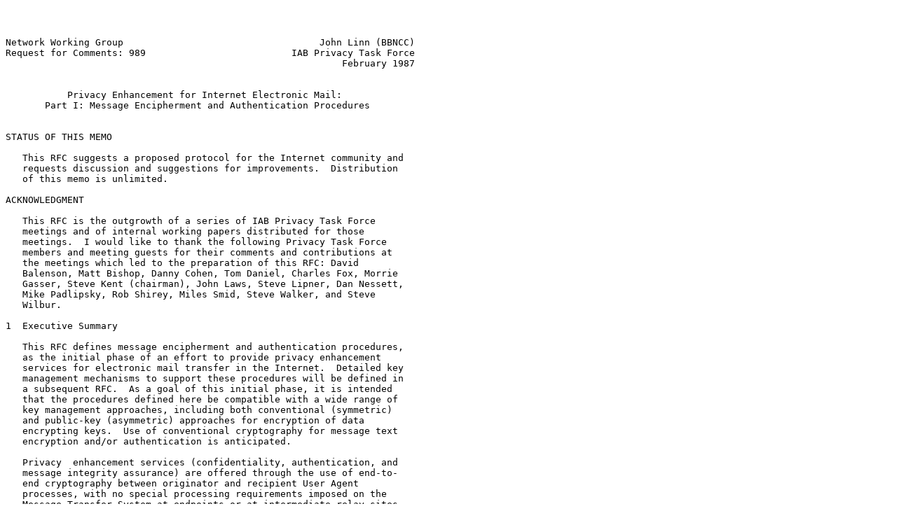

--- FILE ---
content_type: text/plain; charset=UTF-8
request_url: http://ftp.math.utah.edu/pub/rfc/rfc989.txt
body_size: 62577
content:



Network Working Group                                   John Linn (BBNCC)
Request for Comments: 989                          IAB Privacy Task Force
                                                            February 1987


           Privacy Enhancement for Internet Electronic Mail:
       Part I: Message Encipherment and Authentication Procedures


STATUS OF THIS MEMO

   This RFC suggests a proposed protocol for the Internet community and
   requests discussion and suggestions for improvements.  Distribution
   of this memo is unlimited.

ACKNOWLEDGMENT

   This RFC is the outgrowth of a series of IAB Privacy Task Force
   meetings and of internal working papers distributed for those
   meetings.  I would like to thank the following Privacy Task Force
   members and meeting guests for their comments and contributions at
   the meetings which led to the preparation of this RFC: David
   Balenson, Matt Bishop, Danny Cohen, Tom Daniel, Charles Fox, Morrie
   Gasser, Steve Kent (chairman), John Laws, Steve Lipner, Dan Nessett,
   Mike Padlipsky, Rob Shirey, Miles Smid, Steve Walker, and Steve
   Wilbur.

1  Executive Summary

   This RFC defines message encipherment and authentication procedures,
   as the initial phase of an effort to provide privacy enhancement
   services for electronic mail transfer in the Internet.  Detailed key
   management mechanisms to support these procedures will be defined in
   a subsequent RFC.  As a goal of this initial phase, it is intended
   that the procedures defined here be compatible with a wide range of
   key management approaches, including both conventional (symmetric)
   and public-key (asymmetric) approaches for encryption of data
   encrypting keys.  Use of conventional cryptography for message text
   encryption and/or authentication is anticipated.

   Privacy  enhancement services (confidentiality, authentication, and
   message integrity assurance) are offered through the use of end-to-
   end cryptography between originator and recipient User Agent
   processes, with no special processing requirements imposed on the
   Message Transfer System at endpoints or at intermediate relay sites.
   This approach allows privacy enhancement facilities to be
   incorporated on a site-by-site or user-by-user basis without impact
   on other Internet entities.  Interoperability among heterogeneous
   components and mail transport facilities is supported.





Linn, Privacy Task Force                                        [Page 1]

RFC 989                                                    February 1987


2  Terminology

   For descriptive purposes, this RFC uses some terms defined in the OSI
   X.400 Message Handling System Model.  This section replicates a
   portion of X.400's Section 2.2.1, "Description of the MHS Model:
   Overview" in order to make the terminology clear to readers who may
   not be familiar with the OSI MHS Model.

   In the [MHS] model, a user is a person or a computer application.  A
   user is referred to as either an originator (when sending a message)
   or a recipient (when receiving one).  MH Service elements define the
   set of message types and the capabilities that enable an originator
   to transfer messages of those types to one or more recipients.

   An originator prepares messages with the assistance of his User
   Agent.  A User Agent (UA) is an application process that interacts
   with the Message Transfer System (MTS) to submit messages.  The MTS
   delivers to one or more recipient UAs the messages submitted to it.
   Functions performed solely by the UA and not standardized as part of
   the MH Service elements are called local UA functions.

   The MTS is composed of a number of Message Transfer Agents (MTAs).
   Operating together, the MTAs relay messages and deliver them to the
   intended recipient UAs, which then make the messages available to the
   intended recipients.

   The collection of UAs and MTAs is called the Message Handling System
   (MHS).  The MHS and all of its users are collectively referred to as
   the Message Handling Environment.

3  Services, Constraints, and Implications

   This RFC's goal is to define mechanisms to enhance privacy for
   electronic mail transferred in the Internet.  The facilities
   discussed in this RFC provide privacy enhancement services on an
   end-to-end basis between sender and recipient UAs.  No privacy
   enhancements are offered for message fields which are added or
   transformed by intermediate relay points.  Two distinct privacy
   enhancement service options are supported:

      1.  an option providing sender authentication and integrity
          verification

      2.  an option providing sender authentication and integrity
          verification in addition to confidentiality service through
          encryption

   No facility for confidentiality service in the absence of
   authentication is provided.  Encryption and authentication facilities
   may be applied selectively to portions of a message's contents; this
   allows less sensitive portions of messages (e.g., descriptive fields)



Linn, Privacy Task Force                                        [Page 2]

RFC 989                                                    February 1987


   to be processed by a recipient's delegate in the absence of the
   recipient's personal cryptographic keys.

   In keeping with the Internet's heterogeneous constituencies and usage
   modes, the measures defined here are applicable to a broad range of
   Internet hosts and usage paradigms.  In particular, it is worth
   noting the following attributes:


        1.   The mechanisms defined in this RFC are not restricted to a
             particular host or operating system, but rather allow
             interoperability among a broad range of systems.  All
             privacy enhancements are implemented at the application
             layer, and are not dependent on any privacy features at
             lower protocol layers.

        2.   The defined mechanisms offer compatibility with non-
             enhanced Internet components.  Privacy enhancements will be
             implemented in an end-to-end fashion which does not impact
             mail processing by intermediate relay hosts which do not
             incorporate privacy enhancement facilities.  It is
             necessary, however, for a message's sender to be cognizant
             of whether a message's intended recipient implements
             privacy enhancements, in order that encoding and possible
             encipherment will not be performed on a message whose
             destination is not equipped to perform corresponding
             inverse transformations.

        3.   The defined mechanisms offer compatibility with a range of
             mail transport facilities (MTAs).  Within the Internet,
             electronic mail transport is effected by a variety of SMTP
             implementations.  Certain sites, accessible via SMTP,
             forward mail into other mail processing environments (e.g.,
             USENET, CSNET, BITNET).  The privacy enhancements must be
             able to operate across the SMTP realm; it is desirable that
             they also be compatible with protection of electronic mail
             sent between the SMTP environment and other connected
             environments.

        4.   The defined mechanisms offer compatibility with a broad
             range of electronic mail user agents (UAs).  A large
             variety of electronic mail user agent programs, with a
             corresponding broad range of user interface paradigms, is
             used in the Internet.  In order that an electronic mail
             privacy enhancement be available to the broadest possible
             user community, it is desirable that the selected mechanism
             be usable with the widest possible variety of existing UA
             programs.  For purposes of pilot implementation, it is
             desirable that privacy enhancement processing be
             incorporable into a separate program, applicable to a range
             of UAs, rather than requiring internal modifications to



Linn, Privacy Task Force                                        [Page 3]

RFC 989                                                    February 1987


             each UA with which enhanced privacy services are to be
             provided.

        5.   The defined mechanisms allow electronic mail privacy
             enhancement processing to be performed on personal
             computers (PCs) separate from the systems on which UA
             functions are implemented.  Given the expanding use of PCs
             and the limited degree of trust which can be placed in UA
             implementations on many multi-user systems, this attribute
             can allow many users to process privacy-enhanced mail with
             a higher assurance level than a strictly UA-based approach
             would allow.

        6.   The defined mechanisms support privacy protection of
             electronic mail addressed to mailing lists.

   In order to achieve applicability to the broadest possible range of
   Internet hosts and mail systems, and to facilitate pilot
   implementation and testing without the need for prior modifications
   throughout the Internet, three basic restrictions are imposed on the
   set of measures to be considered in this RFC:


          1.   Measures will be restricted to implementation at
               endpoints and will be amenable to integration at the user
               agent (UA) level or above, rather than necessitating
               integration into the message transport system (e.g., SMTP
               servers).

          2.   The set of supported measures enhances rather than
               restricts user capabilities.  Trusted implementations,
               incorporating integrity features protecting software from
               subversion by local users, cannot be assumed in general.
               In the absence of such features, it appears more feasible
               to provide facilities which enhance user services (e.g.,
               by protecting and authenticating inter-user traffic) than
               to enforce restrictions (e.g., inter-user access control)
               on user actions.

          3.   The set of supported measures focuses on a set of
               functional capabilities selected to provide significant
               and tangible benefits to a broad user community.  By
               concentrating on the most critical set of services, we
               aim to maximize the added privacy value that can be
               provided with a modest level of implementation effort.

   As a result of these restrictions, the following facilities can be
   provided:

         -- disclosure protection,




Linn, Privacy Task Force                                        [Page 4]

RFC 989                                                    February 1987


         -- sender authenticity, and

         -- message integrity measures,

   but the following privacy-relevant concerns are not addressed:

         -- access control,

         -- traffic flow security,

         -- address list accuracy,

         -- routing control,

         -- issues relating to the serial reuse of PCs by multiple users,

         -- assurance of message receipt and non-deniability of receipt, and

         -- automatic association of acknowledgments with the messages to
            which they refer

   An important goal is that privacy enhancement mechanisms impose a
   minimum of burden on the users they serve.  In particular, this goal
   suggests eventual automation of the key management mechanisms
   supporting message encryption and authentication.  In order to
   facilitate deployment and testing of pilot privacy enhancement
   implementations in the near term, however, compatibility with out-
   of-band (e.g., manual) key distribution must also be supported.

   A message's sender will determine whether privacy enhancements are to
   be performed on a particular message.  This will necessitate
   mechanisms by which a sender can determine whether particular
   recipients are equipped to process privacy-enhanced mail.  In a
   general architecture, these mechanisms will be based on server
   queries; thus, the query function could be integrated into a UA to
   avoid imposing burdens or inconvenience on electronic mail users.

4  Processing of Messages

4.1  Message Processing Overview

   This subsection provides a high-level overview of the components and
   processing steps involved in electronic mail privacy enhancement
   processing.  Subsequent subsections will define the procedures in
   more detail.

   A two-level keying hierarchy is used to support privacy-enhanced
   message transmission:


     1.   Data Encrypting Keys (DEKs) are used for encryption of message



Linn, Privacy Task Force                                        [Page 5]

RFC 989                                                    February 1987


          text and for computation of message authentication codes
          (MACs).  DEKs are generated individually for each transmitted
          message; no predistribution of DEKs is needed to support
          privacy-enhanced message transmission.

     2.   Interchange Keys (IKs) are used to encrypt DEKs for
          transmission.  An IK may either be a single symmetric
          cryptographic key or, where asymmetric (public-key)
          cryptography is used for DEK encryption, the composition of a
          public component used by an originator and a secret component
          used by a recipient.  Ordinarily, the same IK will be used for
          all messages sent between a given originator-recipient pair
          over a period of time.  Each transmitted message includes a
          representation of the DEK(s) used for message encryption
          and/or authentication, encrypted under an individual IK per
          named recipient.  This representation is accompanied by an
          identifier (IK ID) to enable the recipient to determine which
          IK was used, and so to decrypt the representation yielding the
          DEK required for message text decryption and/or MAC
          verification.

   An encoding procedure is employed in order to represent encrypted
   message text in a universally transmissible form and to enable
   messages encrypted on one type of system to be decrypted on a
   different type.  Four phases are involved in this process.  A
   plaintext message is accepted in local form, using the host's native
   character set and line representation.  The local form is converted
   to a canonical message text representation, defined as equivalent to
   the inter-SMTP representation of message text.  The canonical
   representation is padded to an integral multiple of eight octets, as
   required by the encryption algorithm.  MAC computation is performed,
   and (if disclosure protection is required), the padded canonical
   representation is encrypted.  The output of this step is encoded into
   a printable form.  The printable form is composed of a restricted
   character set which is chosen to be universally representable across
   sites, and which will not be disrupted by processing within and
   between MTS entities.

   The output of the encoding procedure is combined with a set of header
   fields (to be defined in Section 4.8) carrying cryptographic control
   information.  The result is passed to the electronic mail system to
   be encapsulated as the text portion of a transmitted message.

   When a privacy-enhanced message is received, the cryptographic
   control fields within its text portion provide the information
   required for the authorized recipient to perform MAC verification and
   decryption on the received message text.  First, the printable
   encoding is converted to a bitstring.  If the transmitted message was
   encrypted, it is decrypted into the canonical representation.  If the
   message was not encrypted, decoding from the printable form produces
   the canonical representation directly.  The MAC is verified, and the



Linn, Privacy Task Force                                        [Page 6]

RFC 989                                                    February 1987


   canonical representation is converted to the recipient's local form,
   which need not be the same as the sender's local form.

4.2  Encryption Algorithms and Modes

   For purposes of this RFC, the Block Cipher Algorithm DEA-1, defined
   in ISO draft international standard DIS 8227 [1] shall be used for
   encryption of message text and for computation of authentication
   codes on messages.  The DEA-1 is equivalent to the Data Encryption
   Standard (DES), as defined in FIPS PUB 46 [2].  When used for these
   purposes, the DEA-1 shall be used in the Cipher Block Chaining (CBC)
   mode, as defined in ISO DIS 8372 [3].  The CBC mode definition in DIS
   8372 is equivalent to that provided in FIPS PUB 81 [4].  A unique
   initializing vector (IV) will be generated for and transmitted with
   each encrypted electronic mail message.

   An algorithm other than DEA-1 may be employed, provided that it
   satisfies the following requirements:

       1.  it must be a 64-bit block cipher, enciphering and deciphering
           in 8 octet blocks

       2.  it is usable in the ECB and CBC modes defined in DIS8372

       3.  it is able to be keyed using the procedures and parameters
           defined in this RFC

       4.  it is appropriate for MAC computation

       5.  cryptographic key field lengths are limited to 16 octets
           in length

   Certain operations require that one key be encrypted under another
   key (interchange key) for purposes of transmission.  For purposes of
   this RFC, such encryption will be performed using DEA-1 in Electronic
   Codebook (ECB) mode.  An optional facility is available to an
   interchange key provider to indicate that an associated key is to be
   used for encryption in another mode (e.g., the Encrypt-Decrypt-
   Encrypt (EDE) mode used for key encryption and decryption with pairs
   of 64-bit keys, as described [5] by ASC X3T1).

   Future support of public key algorithms for key encryption is under
   consideration, and it is intended that the procedures defined in this
   RFC be appropriate to allow such usage.  Support of key encryption
   modes other than ECB is optional for implementations, however.
   Therefore, in support of universal interoperability, interchange key
   providers should not specify other modes in the absence of a priori
   information indicating that recipients are equipped to perform key
   encryption in other modes.





Linn, Privacy Task Force                                        [Page 7]

RFC 989                                                    February 1987


4.3  Canonical Encoding

   Any encryption scheme must be compatible with the transparency
   constraints of its underlying electronic mail facilities.  These
   constraints are generally established based on expected user
   requirements and on the characteristics of anticipated endpoint
   transport facilities.  SMTP, designed primarily for interpersonal
   messages and anticipating systems and transport media which may be
   restricted to a 7-bit character set, can transmit any 7-bit
   characters (but not arbitrary 8-bit binary data) in message text.

   SMTP introduces other transparency constraints related to line
   lengths and message delimiters.  Message text may not contain the
   string "<CR><LF>.<CR><LF>" in sequence before the end of a message,
   and must contain the string "<CR><LF>" at least every 1000
   characters.  Another important SMTP transparency issue must be noted.
   Although SMTP specifies a standard representation for line delimiters
   (ASCII <CR><LF>), numerous systems use a different native
   representation to delimit lines.  For example, the <CR><LF> sequences
   delimiting lines in mail inbound to UNIX(tm) systems are transformed
   to single <LF>s as mail is written into local mailbox files.  Lines
   in mail incoming to record-oriented systems (such as VAX VMS) may be
   converted to appropriate records by the destination SMTP [6] server.
   As a result, if the encryption process generated <CR>s or <LF>s,
   those characters might not be accessible to a recipient UA program at
   a destination using different line delimiting conventions.  It is
   also possible that conversion between tabs and spaces may be
   performed in the course of mapping between inter-SMTP and local
   format; this is a matter of local option.  If such transformations
   changed the form of transmitted ciphertext, decryption would fail to
   regenerate the transmitted plaintext, and a transmitted MAC would
   fail to compare with that computed at the destination.

   The conversion performed by an SMTP server at a system with EBCDIC as
   a native character set has even more severe impact, since the
   conversion from EBCDIC into ASCII is an information-losing
   transformation.  In principle, the transformation function mapping
   between inter-SMTP canonical ASCII message representation and local
   format could be moved from the SMTP server up to the UA, given a
   means to direct that the SMTP server should no longer perform that
   transformation.  This approach has the disadvantage that it would
   imply internal file (e.g., mailbox) formats which would be
   incompatible with the systems on which they reside, an untenable
   prospect.  Further, it would require modification to SMTP servers, as
   mail would be passed to SMTP in a different representation than it is
   passed at present.

   Our approach to this problem selects a canonical character set,
   uniformly representable across privacy-enhanced UAs regardless of
   their systems' native character sets, to transport encrypted mail
   text (but not electronic mail transport headers!) between endpoints.



Linn, Privacy Task Force                                        [Page 8]

RFC 989                                                    February 1987


   In this approach, an outbound privacy-enhanced message is transformed
   between four forms, in sequence:


     1.   (Local_Form) The message text is created (e.g., via an editor)
          in the system's native character set, with lines delimited in
          accordance with local convention.

     2.   (Canonicalize) The message text is converted to the universal
          canonical form, equivalent to the inter-SMTP representation as
          defined in RFC822 [7] (ASCII character set, <CR><LF> line
          delimiters).  (The processing required to perform this
          conversion is relatively small, at least on systems whose
          native character set is ASCII.)

     3.   (Encipher/Authenticate) A padded version of the canonical
          plaintext representation is created by appending zero-valued
          octets to the end of the representation until the length is an
          integral multiple of 8 octets, as is required to perform
          encryption in the DEA-1 CBC mode.  No padding is applied if
          the canonical plaintext representation's length is already a
          multiple of 8 octets.  This padded representation is used as
          the input to the encryption function and to the MAC
          computation function.

     4.   (Encode to Printable Form) The bits resulting from the
          encryption operation are encoded into characters which are
          universally representable at all sites, though not necessarily
          with the same bit patterns (e.g., although the character "E"
          is represented in an ASCII-based system as hexadecimal 45 and
          as hexadecimal C5 in an EBCDIC-based system, the local
          significance of the two representations is equivalent).  Use
          of a 64-character subset of International Alphabet IA5 is
          proposed, enabling 6 bits to be represented per printable
          character.  (The proposed subset of characters is represented
          identically in IA5 and ASCII.) Two additional characters, "="
          and "*", are used to signify special processing functions.
          The encoding function's output is delimited into text lines
          (using local conventions), with each line containing 64
          printable characters.  The encoding process is performed as
          follows, transforming strings of 3 arbitrary (8-bit)
          characters to strings of 4 encoded characters:

          4a.  Proceeding from left to right across the input characters
               (considered as a contiguous bitstring), each group of 6
               bits is used as an index into an array of 64 printable
               characters; the character referenced by the index is
               placed in the output string.  These characters,
               identified in Table 1, are selected so as to be
               universally representable, and the set excludes
               characters with particular significance to SMTP e.g.,



Linn, Privacy Task Force                                        [Page 9]

RFC 989                                                    February 1987


               ".", "<CR>", "<LF>").

          4b.  If fewer than 3 input characters are available in a final
               quantum, zero bits are added (on the right) to form an
               integral number of 6-bit groups.  Output character
               positions which are not required to represent actual
               input data are set to a 65th reserved, universally
               representable character ("=").  Use of a reserved
               character for padding allows compensatory processing to
               be performed by a recipient, allowing the decoded message
               text's length to be precisely the same as the input
               message's length.  A final 3-octet input quantum will be
               represented as a 4 octet encoding with no terminal "=", a
               2-octet input quantum will be represented as 3 octets
               followed by one terminal "=", and a 1-octet input quantum
               will be represented as 2 octets followed by two
               occurrences of "=".

   A sender may exclude one or more portions of a message from
   encryption/authentication processing.  Explicit action is required to
   exclude a portion of a message from such processing; by default,
   encryption/authentication is applied to the entirety of message text.
   The user-level delimiter which specifies such exclusion is a local
   matter, and hence may vary between sender and recipient, but all
   systems should provide a means for unambiguous  identification of
   areas excluded from encryption/authentication processing.  An
   excluded area is represented in the inter-SMTP transmission form
   (universal across communicating systems) by bracketing with the
   reserved delimiter "*".  Cryptographic state is preserved
   transparently across an excluded area and continued after the end of
   the excluded area.  A printable encoding quantum (per step 4b) is
   completed before the delimiter "*" is output to initiate or terminate
   the representation of an excluded block.  Note that the
   canonicalizing transformation (step 2 above) and the encoding to
   printable form (step 4 above) are applied to all portions of message
   text, even those excluded from encryption and authentication.

   In summary, the outbound message is subjected to the following
   composition of transformations:

     Transmit_Form = Encode(Encipher(Canonicalize(Local_Form)))

   The inverse transformations are performed, in reverse order, to
   process inbound privacy-enhanced mail:

     Local_Form = DeCanonicalize(Decipher(Decode(Transmit_Form)))

   Note that the local form and the functions to transform messages to
   and from canonical form may vary between the sender and recipient
   systems without loss of information.




Linn, Privacy Task Force                                       [Page 10]

RFC 989                                                    February 1987


        Value Encoding Value Encoding Value Encoding Value Encoding
        0     A        17    R        34    i        51    z
        1     B        18    S        35    j        52    0
        2     C        19    T        36    k        53    1
        3     D        20    U        37    l        54    2
        4     E        21    V        38    m        55    3
        5     F        22    W        39    n        56    4
        6     G        23    X        40    o        57    5
        7     H        24    Y        41    p        58    6
        8     I        25    Z        42    q        59    7
        9     J        26    a        43    r        60    8
        10    K        27    b        44    s        61    9
        11    L        28    c        45    t        62    +
        12    M        29    d        46    u        63    /
        13    N        30    e        47    v
        14    O        31    f        48    w        (pad) =
        15    P        32    g        49    x
        16    Q        33    h        50    y        (1)   *

        (1) The character "*" is used to delimit portions of an
        encoded message to which encryption/authentication
        processing has not been applied.

                         Printable Encoding Characters
                                    Table 1

4.4  Encapsulation Mechanism

   Encapsulation of privacy-enhanced messages within an enclosing layer
   of headers interpreted by the electronic mail transport system offers
   a number of advantages in comparison to a flat approach in which
   certain fields within a single header are encrypted and/or carry
   cryptographic control information.  Encapsulation provides generality
   and segregates fields with user-to-user significance from those
   transformed in transit.  As far as the MTS is concerned, information
   incorporated into cryptographic authentication or encryption
   processing will reside in a message's text portion, not its header
   portion.

   The encapsulation mechanism to be used for privacy-enhanced mail is
   derived from that described in RFC934 [8] which is, in turn, based on
   precedents in the processing of message digests in the Internet
   community.  To prepare a user message for encrypted or authenticated
   transmission, it will be transformed into the representation shown in
   Figure 1.  Note that, while encryption and/or authentication
   processing of transmitted mail may depend on information contained in
   the enclosing header (e.g., "To:"), all fields inserted in the course
   of encryption/authentication processing are placed in the
   encapsulated header.  This facilitates compatibility with mail
   handling programs which accept only text, not header fields, from
   input files or from other programs.  Further, privacy enhancement



Linn, Privacy Task Force                                       [Page 11]

RFC 989                                                    February 1987


   processing can be applied recursively.

   Sensitive data should be protected by incorporating the data within
   the encapsulated text rather than by applying measures selectively to
   fields in the enclosing header.  Examples of potentially sensitive
   header information may include fields such as "Subject:", with
   contents which are significant on an end-to-end, inter-user basis.
   The (possibly empty) set of headers to which protection is to be
   applied is a user option.  If an authenticated version of header
   information is desired, that data can be replicated within the
   encapsulated text portion in addition to its inclusion in the
   enclosing header.  If a user wishes disclosure protection for header
   fields, they must occur only in the encapsulated text and not in the
   enclosing or encapsulated header.  If disclosure protection is
   desired for the "Subject:" field, it is recommended that the
   enclosing header contain a "Subject:" field indicating that
   "Encrypted Mail Follows".

   A specific point regarding the integration of privacy-enhanced mail
   facilities with the message encapsulation mechanism is worthy of
   note.  The subset of IA5 selected for transmission encoding
   intentionally excludes the character "-", so encapsulated text can be
   distinguished unambiguously from a message's closing encapsulation
   boundary (Post-EB) without recourse to character stuffing.

4.5  Processing for Authentication Without Confidentiality

   When a message is to be authenticated without confidentiality
   service, a DEK is generated [9] for use in MAC computation, and a MAC
   is computed using that DEK.  For each individually identified
   recipient, an IK is selected and identified with an "X-IK-ID:" field.
   Each "X-IK-ID:" field is followed by an "X-Key-Info:" field which
   transfers the key under which MAC computation was performed,
   encrypted under the IK identified by the preceding "X-IK-ID:" field,
   along with a representation of the MAC encrypted under the same IK.
   The encapsulated text portion following the encapsulated header is
   canonically encoded, and coded into printable characters for
   transmission, but not encrypted.
















Linn, Privacy Task Force                                       [Page 12]

RFC 989                                                    February 1987


   Enclosing Header Portion

          (Contains header fields per RFC-822)

   Blank Line

          (Separates Enclosing Header from Encapsulated Message)

   Encapsulated Message

       Pre-Encapsulation Boundary (Pre-EB)

           -----PRIVACY-ENHANCED MESSAGE BOUNDARY-----

       Encapsulated Header Portion

           (Contains encryption control fields inserted in plaintext.
           Examples include "X-IV:", "X-IK-ID:", "X-Key-Info:",
           and "X-Pad-Count:".  Note that, although these control
           fields have line-oriented representations similar to
           RFC-822 header fields, the set of fields valid in this
           context is disjoint from those used in RFC-822 processing.)

       Blank Line

           (Separates Encapsulated Header from subsequent encoded
           Encapsulated Text Portion)

       Encapsulated Text Portion

           (Contains message data encoded as specified in Section 4.3;
           may incorporate protected copies of "Subject:", etc.)

       Post-Encapsulation Boundary (Post-EB)

           -----PRIVACY-ENHANCED MESSAGE BOUNDARY-----

                           Message Encapsulation
                                 Figure 1

4.6  Processing for Authentication and Confidentiality

   When a message is to be authenticated with confidentiality service, a
   DEK is generated for use in MAC computation and a variant of the DEK
   is formed for use in message encryption.  For each individually
   identified recipient, an IK is selected and identified with an "X-
   IK-ID:" field.  Each "X-IK-ID:" field is followed by an "X-Key-Info:"
   field, which transfers the DEK and computed MAC, each encrypted under
   the IK identified in the preceding "X-IK-ID:" field.  The
   encapsulated text portion following the encapsulated header is
   canonically encoded, encrypted, and coded into printable characters



Linn, Privacy Task Force                                       [Page 13]

RFC 989                                                    February 1987


   for transmission.

4.7  Mail for Mailing Lists

   When mail is addressed to mailing lists, two different methods of
   processing can be applicable: the IK-per-list method and the IK-per-
   recipient method.  The choice depends on the information available to
   the sender and on the sender's preference.

   If a message's sender addresses a message to a list name or alias,
   use of an IK associated with that name or alias as a entity (IK-per-
   list), rather than resolution of the name or alias to its constituent
   destinations, is implied.  Such an IK must, therefore, be available
   to all list members.  This alternative will be the normal case for
   messages sent via remote exploder sites, as a sender to such lists
   may not be cognizant of the set of individual recipients.
   Unfortunately, it implies an undesirable level of exposure for the
   shared IK, and makes its revocation difficult.  Moreover, use of the
   IK-per-list method allows any holder of the list's IK to masquerade
   as another sender to the list for authentication purposes.

   If, in contrast, a message's sender is equipped to expand the
   destination mailing list into its individual constituents and elects
   to do so (IK-per-recipient), the message's DEK and MAC will be
   encrypted under each per-recipient IK and all such encrypted
   representations will be incorporated into the transmitted message.
   (Note that per-recipient encryption is required only for the
   relatively small DEK and MAC quantities carried in the X-Key-Info
   field, not for the message text which is, in general, much larger.)
   Although more IKs are involved in processing under the IK-per-
   recipient method, the pairwise IKs can be individually revoked and
   possession of one IK does not enable a successful masquerade of
   another user on the list.

4.8  Summary of Added Header and Control Fields

   This section summarizes the syntax and semantics of the new header
   and control fields to be added to messages in the course of privacy
   enhancement processing, indicating whether a particular field occurs
   in a message's encapsulated header portion or its encapsulated text
   portion.  Figure 2 shows the appearance of a small example
   encapsulated message using these fields.  In all cases, hexadecimal
   quantities are represented as contiguous strings of digits, where
   each digit is represented by a character from the ranges "0"-"9" or
   upper case "A"-"F".  Unless otherwise specified, all arguments are to
   be processed in a case-sensitive fashion.

   Although the encapsulated header fields resemble RFC-822 header
   fields, they are a disjoint set and will not in general be processed
   by the same parser which operates on enclosing header fields.  The
   complexity of lexical analysis needed and appropriate for



Linn, Privacy Task Force                                       [Page 14]

RFC 989                                                    February 1987


   encapsulated header field processing is significantly less than that
   appropriate to RFC-822 header processing.  For example, many
   characters with special significance to RFC-822 at the syntactic
   level have no such significance within encapsulated header fields.

   The "X-IK-ID" and "X-Key-Info" fields are the only encapsulated
   header fields with lengths which can vary beyond a size conveniently
   printable on a line.  Whitespace may be used between the subfields of
   these fields to fold them in the manner of RFC-822; such whitespace
   is not to be interpreted as a part of a subfield.

      -----PRIVACY-ENHANCED MESSAGE BOUNDARY-----
      X-Proc-Type: 1,E
      X-Pad-Count: 1
      X-IV: F8143EDE5960C597
      X-IK-ID: JL:3:ECB
      X-Key-Info: 9FD3AAD2F2691B9A,B70665BB9BF7CBCD
      X-IK-ID: JL:1:ECB
      X-Key-Info: 161A3F75DC82EF26,E2EF532C65CBCFF7

      LLrHB0eJzyhP+/fSStdW8okeEnv47jxe7SJ/iN72ohNcUk2jHEUSoH1nvNSIWL9M
      8tEjmF/zxB+bATMtPjCUWbz8Lr9wloXIkjHUlBLpvXR0UrUzYbkNpk0agV2IzUpk
      J6UiRRGcDSvzrsoK+oNvqu6z7Xs5Xfz5rDqUcMlK1Z6720dcBWGGsDLpTpSCnpot
      dXd/H5LMDWnonNvPCwQUHt==
      -----PRIVACY-ENHANCED MESSAGE BOUNDARY-----

                         Example Encapsulated Message
                                   Figure 2


     X-IK-ID:      This field is placed in the encapsulated header
                   portion of a message to identify the Interchange Key
                   used for encryption of an associated Data Encrypting
                   Key or keys (used for message text encryption and/or
                   MAC computation).  This field is used for messages
                   authenticated without confidentiality service and for
                   messages authenticated with confidentiality service.
                   The field contains (in order) an Issuing Authority
                   subfield and an IK Qualifier subfield, and may also
                   contain an optional IK Use Indicator subfield.  The
                   subfields are delimited by the colon character (":"),
                   optionally followed by whitespace.  Section 5.1.2,
                   Interchange Keys, discusses the semantics of these
                   subfields and specifies the alphabet from which they
                   are chosen.  Note that multiple X-IK-ID fields may
                   occur within a single encapsulated header.  Each X-
                   IK-ID field is associated with an immediately
                   subsequent X-Key-Info field.

     X-IV:         This field is placed in the encapsulated header
                   portion of a message to carry the Initializing Vector



Linn, Privacy Task Force                                       [Page 15]

RFC 989                                                    February 1987


                   used for message encryption.  It is used only for
                   messages where confidentiality service is applied.
                   Following the field name, and one or more delimiting
                   whitespace characters, a 64-bit Initializing Vector
                   is represented as a contiguous string of 16
                   hexadecimal digits.

     X-Key-Info:   This field is placed in a message's encapsulated
                   header portion to transfer two items: a DEK and a
                   MAC.  Both items are encrypted under the IK
                   identified by a preceding X-IK-ID field; they are
                   represented as two strings of contiguous hexadecimal
                   digits, separated by a comma.  For DEA-1, the DEK
                   representation will be 16 hexadecimal digits
                   (corresponding to a 64-bit key); this subfield can be
                   extended to 32 hexadecimal digits (corresponding to a
                   128-bit key) if required to support other algorithms.
                   The MAC is a 64-bit quantity, represented as 16
                   hexadecimal digits.  The MAC is computed under an
                   unmodified version of the DEK.  Message encryption is
                   performed using a variant of the DEK, formed by
                   modulo-2 addition of the hexadecimal quantity
                   F0F0F0F0F0F0F0F0 to the DEK.

     X-Pad-Count:  This field is placed in the encapsulated header
                   portion of a message to indicate the number of zero-
                   valued octets which were added to pad the input
                   stream to the encryption function to an integral
                   multiple of eight octets, as required by the DEA-1
                   CBC encryption mode.  A decimal number in the range
                   0-7 follows the field name, and one or more
                   delimiting whitespace characters.  Inclusion of this
                   field allows disambiguation between terminal zero-
                   valued octets in message text (admittedly, a
                   relatively unlikely prospect) and zero-valued octets
                   inserted for padding purposes.

     X-Proc-Type:  This field is placed in the encapsulated header
                   portion of a message to identify the type of
                   processing performed on the transmitted message.  The
                   first subfield is a decimal version number, which
                   will be used if future developments make it necessary
                   to redefine the interpretation of encapsulated header
                   fields.  At present, this field may assume only the
                   value "1".  The second subfield, delimited by a
                   comma, assumes one of two single-character alphabetic
                   values: "A" and "E", to signify, respectively, (1)
                   authentication processing only and (2) the
                   combination of authentication and confidentiality
                   service through encryption.




Linn, Privacy Task Force                                       [Page 16]

RFC 989                                                    February 1987


5 Key Management

5.1 Types of Keys

5.1.1 Data Encrypting Keys (DEKs)

   Data Encrypting Keys (DEKs) are used for encryption of message text
   and for computation of message authentication codes (MACs).  It is
   strongly recommended that DEKs be generated and used on a one-time
   basis.  A transmitted message will incorporate a representation of
   the DEK encrypted under an interchange key (IK) known to the
   authorized recipient.

   DEK generation can be performed either centrally by key distribution
   centers (KDCs) or by endpoint systems.  One advantage of centralized
   KDC-based generation is that DEKs can be returned to endpoints
   already encrypted under the IKs of message recipients.  This reduces
   IK exposure and simplifies endpoint key management requirements.
   Further, dedicated KDC systems may be able to implement better
   algorithms for random key generation than can be supported in
   endpoint systems.  On the other hand, decentralization allows
   endpoints to be relatively self-sufficient, reducing the level of
   trust which must be placed in components other than a message's
   originator and recipient.  Moreover, decentralized DEK generation by
   endpoints reduces the frequency with which senders must make real-
   time queries of (potentially unique) servers in order to send mail,
   enhancing communications availability.

5.1.2 Interchange Keys (IKs)

   Interchange Keys (IKs) are used to encrypt Data Encrypting Keys.  In
   general, the granularity of IK usage is at the pairwise per-user
   level except for mail sent to address lists comprising multiple
   users.  In order for two principals to engage in a useful exchange of
   privacy-enhanced electronic mail using conventional cryptography,
   they must first share a common interchange key.  When asymmetric
   cryptography is used, an originator and recipient must possess
   appropriate public and secret components which, in composition,
   constitute an interchange key.

   The means by which interchange keys are provided to appropriate
   parties are outside the scope of this RFC, but may be centralized
   (e.g., via key management servers) or decentralized (e.g., via direct
   distribution among users).  In any case, a given IK is associated
   with a responsible Issuing Authority (IA).  When an IA generates and
   distributes an IK, associated control information must be provided to
   direct how that IK is to be used.  In order to select the appropriate
   IK to use in message encryption, a sender must retain a
   correspondence between IKs and the recipients with which they are
   associated.  Expiration date information must also be retained, in
   order that cached entries may be invalidated and replaced as



Linn, Privacy Task Force                                       [Page 17]

RFC 989                                                    February 1987


   appropriate.

   When a privacy-enhanced message is transmitted, an indication of the
   IK (or IKs, in the case of a message sent to multiple recipients)
   used for DEK encryption must be included.  To this end, the IK ID
   construct is defined to provide the following data:

        1.   Identification of the relevant Issuing Authority (IA
             subfield)

        2.   Qualifier string to distinguish the particular IK within
             the set of IKs distributed by the IA (IK qualifier
             subfield)

        3.   (Optional) Indicator of IK usage mode (IK use indicator
             subfield)


   The subfields of an IK ID are delimited with the colon character
   (":").  The IA and IK qualifier subfields are generated from a
   restricted character set, as prescribed by the following BNF (using
   notation as defined in RFC-822, sections 2 and 3.3):

   IAorIKQual   :=      1*ia-char

   ia-char      :=      DIGIT / ALPHA / "'" / "+" / "(" / ")" /
                        "," / "." / "/" / "=" / "?" / "-" / "@" /
                        "%" / "!" / '"' / "_" / "<" / ">"

   The IK use indicator subfield assumes a value from a small set of
   reserved strings, described later in this section.

   IA identifiers must be assigned in a manner which assures uniqueness.
   This can be done on a centralized or hierarchic basis.

   The IK qualifier string format may vary among different IAs, but must
   satisfy certain functional constraints.  An IA's IK qualifiers must
   be sufficient to distinguish among the set of IKs issued by that IA.
   Since a message may be sent with multiple IK IDs, corresponding to
   multiple intended recipients, each recipient must be able to
   determine which IK is intended for it.  Moreover, if no corresponding
   IK is available in the recipient's database when a message arrives,
   the recipient must be able to determine which IK to request and to
   identify that IK's associated IA.  Note that different IKs may be
   used for different messages between a pair of communicants.
   Consider, for example, one message sent from A to B and another
   message sent (using the IK-per-list method) from A to a mailing list
   of which B is a member.  The first message would use an IK shared
   between A and B, but the second would use an IK shared among list
   members.




Linn, Privacy Task Force                                       [Page 18]

RFC 989                                                    February 1987


   While use of a monotonically increasing number as an IK qualifier is
   sufficient to distinguish among the set of IKs distributed by an IA,
   it offers no facility for a recipient lacking a matching IK to
   determine the appropriate IK to request.  This suggests that sender
   and recipient name information should be incorporated into an IK
   qualifier, along with a number to distinguish among multiple IKs used
   between a sender/recipient pair.  In order to support universal
   interoperability, it is necessary to assume a universal form for the
   naming information.  General definition of such a form requires
   further study; issues and possible approaches will be noted in
   Section 6.  As an interim measure, the following IK qualifier format
   is suggested:

              <sender-name>/<recipient-name>/<numid>

   where <sender-name> and <recipient-name> are in the following form:

              <user>@<domain-qualified-host>

   For the case of installations which transform local host names before
   transmission into the broader Internet, it is strongly recommended
   that the host name as presented to the Internet be employed.  The
   <numid> is a contiguous string of decimal digits.

   The IK use indicator subfield is an optional facility, provided to
   identify the encryption mode in which the IK is to be used.
   Currently, this subfield may assume the following reserved string
   values: "ECB" and "EDE"; the default value is ECB.

   An example IK ID adhering to this recommendation is as follows:

          ptf-kmc:linn@CCY.BBN.COM/privacy-tf@C.ISI.EDU/2:ECB

   This IK ID would indicate that IA "ptf-kmc" has issued an IK for use
   on messages sent from "linn@CCY.BBN.COM" to "privacy-tf@C.ISI.EDU",
   that the IA has associated number 2 with that IK, and that the IK is
   to be used in ECB mode.

   IKs will remain valid for a period which will be longer than a single
   message and will be identified by an expiration time distributed
   along with the IK; IK cryptoperiod is dictated in part by a tradeoff
   between key management overhead and revocation responsiveness.  It
   would be undesirable to delete an IK permanently before receipt of a
   message encrypted using that IK, as this would render the message
   permanently undecipherable.  Access to an expired IK would be needed,
   for example, to process mail received by a user (or system) which had
   been inactive for an extended period of time.  In order to enable
   very old IKs to be deleted, a message's recipient desiring encrypted
   local long term storage should transform the DEK used for message
   text encryption via re-encryption under a locally maintained IK,
   rather than relying on IA maintenance of old IKs for indefinite



Linn, Privacy Task Force                                       [Page 19]

RFC 989                                                    February 1987


   periods.

6 User Naming

   Unique naming of electronic mail users, as is needed in order to
   select corresponding keys correctly, is an important topic and one
   requiring significant study.  A logical association exists between
   key distribution and name/directory server functions; their
   relationship is a topic deserving further consideration.  These
   issues have not been fully resolved at this writing.  The interim
   architecture relies on association of IKs with user names represented
   in a universal form, which has the following properties:

          1.   The universal form must be specifiable by an IA as it
               distributes IKs and known to a UA as it processes
               received IKs and IK IDs.  If a UA or IA uses addresses in
               a local form which is different from the universal form,
               it must be able to perform an unambiguous mapping from
               the universal form into the local representation.

          2.   The universal form, when processed by a sender UA, must
               have a recognizable correspondence with the form of a
               recipient address as specified by a user (perhaps
               following local transformation from an alias into a
               universal form)

   It is difficult to ensure these properties throughout the Internet.
   For example, an MTS which transforms address representations between
   the local form used within an organization and the global form used
   for Internet mail transmission may cause property 2 to be violated.

   The use of flat (non-hierarchic) electronic mail user identifiers,
   which are unrelated to the hosts on which the users reside, appears
   useful.  Personal characteristics, like social security numbers,
   might be considered.  Individually-selected identifiers could be
   registered with a central authority, but a means to resolve name
   conflicts would be necessary.

   A point of particular note is the desire to accommodate multiple
   names for a single individual, in order to represent and allow
   delegation of various roles in which that individual may act.  A
   naming mechanism that binds user roles to keys is needed.  Bindings
   cannot be immutable since roles sometimes change (e.g., the
   comptroller of a corporation is fired).

   It may be appropriate to examine the prospect of extending the Domain
   Name System and its associated name servers to resolve user names to
   unique user IDs.  An additional issue arises with regard to mailing
   list support: name servers do not currently perform (potentially
   recursive) expansion of lists into users.  ISO and CSNet are working
   on user-level directory service mechanisms, which may also bear



Linn, Privacy Task Force                                       [Page 20]

RFC 989                                                    February 1987


   consideration.

7  Example User Interface and Implementation

   In order to place the mechanisms and approaches discussed in this RFC
   into context, this section presents an overview of a prototype
   implementation.  This implementation is a standalone program [10]
   which is invoked by a user, and lies above the existing UA sublayer.
   This form of integration offers the advantage that the program can be
   used in conjunction with a range of UA programs, rather than being
   compatible only with a particular UA.  When a user wishes to apply
   privacy enhancements to an outgoing message, the user prepares the
   message's text and invokes the standalone program (interacting with
   the program in order to provide address information and other data
   required to perform privacy enhancement processing), which in turn
   generates output suitable for transmission via the UA.  When a user
   receives a privacy-enhanced message, the UA delivers the message in
   encrypted form, suitable for decryption and associated processing by
   the standalone program.

   In this prototype implementation, a cache of IKs is maintained in a
   local file, with entries managed manually based on pairwise
   agreements between originators and recipients.  This cache is,
   effectively, a simple database.  IKs are selected for transmitted
   messages based on recipient names, and corresponding IK IDs are
   placed into the message's encapsulated header.  When a message is
   received, the IK ID is used as a basis for a lookup in the database,
   yielding the appropriate IK entry.  DEKs and IVs are generated
   dynamically within the program.

   Options (e.g., authentication only vs. authentication with
   confidentiality service) are selected by command line arguments to
   the standalone program.  Destination addresses are specified in the
   same fashion.  The function of specifying destination addresses to
   the privacy enhancement program is logically distinct from the
   function of specifying the corresponding addresses to the UA for use
   by the MTS.  This separation results from the fact that, in many
   cases, the local form of an address as specified to a UA differs from
   the Internet global form as used for IK ID fields.

8  Areas For Further Study

   The procedures defined in this RFC are sufficient to support pilot
   implementation of privacy-enhanced electronic mail transmission among
   cooperating parties in the Internet.  Further effort will be needed,
   however, to enhance robustness, generality, and interoperability.  In
   particular, further work is needed in the following areas:


     1.   User naming techniques, and their relationship to the domain
          system, name servers, directory services, and key management



Linn, Privacy Task Force                                       [Page 21]

RFC 989                                                    February 1987


          functions

     2.   Standardization of Issuing Authority functions, including
          protocols for communications among IAs and between User Agents
          and IAs

     3.   Use of public key encryption algorithms to encrypt data
          encrypting keys

     4.   Interoperability with X.400 mail

   We anticipate generation of subsequent RFCs which will address these
   topics.


9 References

   This section identifies background references which may be useful to
   those contemplating use of the mechanisms defined in this RFC.


     ISO 7498/Part 2 - Security Architecture, prepared by ISO.TC97/SC
          21/WG 1 Ad hoc group on Security, extends the OSI Basic
          Reference Model to cover security aspects which are general
          architectural elements of communications protocols, and
          provides an annex with tutorial and background information.

     US Federal Information Processing Standards Publication (FIPS PUB)
          46, Data Encryption Standard, 15 January 1977, defines the
          encipherment algorithm used for message text encryption and
          MAC computation.

     FIPS PUB 81, DES Modes of Operation, 2 December 1980, defines
          specific modes in which the Data Encryption Standard algorithm
          is to be used to perform encryption and MAC computation.

NOTES:


     [1]  Information Processing Systems: Data Encipherment: Block
          Cipher Algorithm DEA 1.

     [2]  Federal Information Processing Standards Publication 46, Data
          Encryption Standard, 15 January 1977.

     [3]  Information Processing Systems: Data Encipherment: Modes of
          Operation of a 64-bit Block Cipher

     [4]  Federal Information Processing Standards Publication 81, DES
          Modes of Operation, 2 December 1980.




Linn, Privacy Task Force                                       [Page 22]

RFC 989                                                    February 1987


     [5]  Addendum to the Transport Layer Protocol Definition for
          Providing Connection Oriented End to End Cryptographic Data
          Protection Using a 64-Bit Block Cipher, X3T1-85-50.3, draft of
          19 December 1985, Gaithersburg, MD, p. 15.

     [6]  This transformation should occur only at an SMTP endpoint, not
          at an intervening relay, but may take place at a gateway
          system linking the SMTP realm with other environments.

     [7]  Crocker, D. Standard for the Format of ARPA Internet Text
          Messages (RFC822), August 1982.

     [8]  Rose, M. T., and Stefferud, E. A., Proposed Standard for
          Message Encapsulation, January 1985.

     [9]  Key generation for authentication and message text encryption
          may either be performed by the sending host or by a
          centralized server.  This RFC does not constrain this design
          alternative.  Section 5.1.1 identifies possible advantages of
          a centralized server approach.

     [10] Note that in the UNIX(tm) system, and possibly in other
          environments as well, such a program can be invoked as a
          "filter" within an electronic mail UA or a text editor,
          simplifying the sequence of operations which must be performed
          by the user.




























Linn, Privacy Task Force                                       [Page 23]

